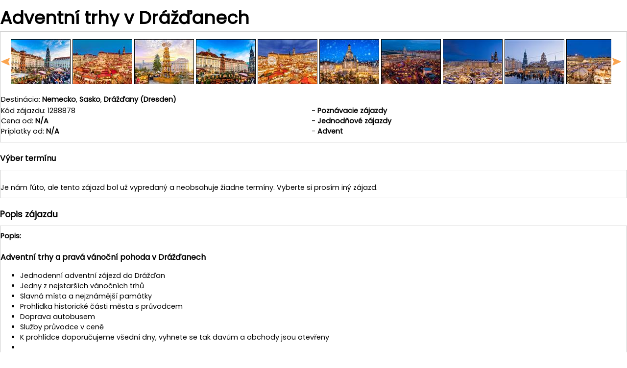

--- FILE ---
content_type: text/html; charset=utf-8
request_url: https://zajazdy.stoptour.sk/Zajazd/?ID=1288878
body_size: 11224
content:
<!DOCTYPE html>
<html xmlns="http://www.w3.org/1999/xhtml">
	<head>
		<title>
			Adventní trhy v Drážďanech
		</title><link type="text/css" rel="stylesheet" href="https://data.profitour.cz/CMS/CSS/1.css?v=181016202116" /><link type="text/css" rel="stylesheet" href="https://data.profitour.cz/CMS/CSS/393.css?v=190322094232" /><link type="text/css" rel="stylesheet" href="/css/ext.css" /><link type="text/css" rel="stylesheet" href="/css/gallery.css" /><script type="text/javascript" src="/js/ext-sk.js?v=1807311141">

		</script><script type="text/javascript" src="/js/site.js?v=2409122233">

		</script><meta http-equiv="content-type" content="text/html; charset=utf-8" /><meta name="robots" content="INDEX,FOLLOW" /><meta name="author" content="ProfiTour, www.profitour.sk" /><meta name="generator" content="Systém pre cestovné agentúry ProfiTour CMS, www.profitour.sk" /><meta name="viewport" content="width=device-width, initial-scale=1.0" />
	</head><body>
		<form method="post" action="/Zajazd/?ID=1288878" id="frmMain">
<div class="content">

<div>
    
<div class="zajezd-nadpis">
    <h1>
			Adventní trhy v Drážďanech
		</h1>
    
</div>
<div id="c12_ctl01_divBox" class="box zajezd-head">
    
        <div class="obrazky">
            <div class="o-left" id="c12_ctl01_pmxObrazky_divObrazkyLeft">
                <a href="#" onclick="javascript:return false;" onmouseover="javascript:obrazkyBox.start(this, -3);" onmouseout="javascript:obrazkyBox.stop();">&nbsp;</a></div>
            <div class="o-center" id="c12_ctl01_pmxObrazky_divObrazky">
                <div style="width: 2142px;">
    
        <a id="c12_ctl01_pmxObrazky_rep_img_0_hyp_0" rel="gallery[z1288878]" href="https://data.profitour.cz/Zajezd/3684/1288878/10260481.jpeg"><img src="https://data.profitour.cz/t1/Zajezd/3684/1288878/10260481.jpeg" alt="" /></a>
    
        <a id="c12_ctl01_pmxObrazky_rep_img_1_hyp_1" rel="gallery[z1288878]" href="https://data.profitour.cz/Zajezd/3684/1288878/10260486.jpeg"><img src="https://data.profitour.cz/t1/Zajezd/3684/1288878/10260486.jpeg" alt="" /></a>
    
        <a id="c12_ctl01_pmxObrazky_rep_img_2_hyp_2" rel="gallery[z1288878]" href="https://data.profitour.cz/Zajezd/3684/1288878/10260482.jpeg"><img src="https://data.profitour.cz/t1/Zajezd/3684/1288878/10260482.jpeg" alt="" /></a>
    
        <a id="c12_ctl01_pmxObrazky_rep_img_3_hyp_3" rel="gallery[z1288878]" href="https://data.profitour.cz/Zajezd/3684/1288878/10260483.jpeg"><img src="https://data.profitour.cz/t1/Zajezd/3684/1288878/10260483.jpeg" alt="" /></a>
    
        <a id="c12_ctl01_pmxObrazky_rep_img_4_hyp_4" rel="gallery[z1288878]" href="https://data.profitour.cz/Zajezd/3684/1288878/10260485.jpeg"><img src="https://data.profitour.cz/t1/Zajezd/3684/1288878/10260485.jpeg" alt="" /></a>
    
        <a id="c12_ctl01_pmxObrazky_rep_img_5_hyp_5" rel="gallery[z1288878]" href="https://data.profitour.cz/Zajezd/3684/1288878/10260487.jpeg"><img src="https://data.profitour.cz/t1/Zajezd/3684/1288878/10260487.jpeg" alt="" /></a>
    
        <a id="c12_ctl01_pmxObrazky_rep_img_6_hyp_6" rel="gallery[z1288878]" href="https://data.profitour.cz/Zajezd/3684/1288878/10260492.jpeg"><img src="https://data.profitour.cz/t1/Zajezd/3684/1288878/10260492.jpeg" alt="" /></a>
    
        <a id="c12_ctl01_pmxObrazky_rep_img_7_hyp_7" rel="gallery[z1288878]" href="https://data.profitour.cz/Zajezd/3684/1288878/10260493.jpeg"><img src="https://data.profitour.cz/t1/Zajezd/3684/1288878/10260493.jpeg" alt="" /></a>
    
        <a id="c12_ctl01_pmxObrazky_rep_img_8_hyp_8" rel="gallery[z1288878]" href="https://data.profitour.cz/Zajezd/3684/1288878/10260494.jpeg"><img src="https://data.profitour.cz/t1/Zajezd/3684/1288878/10260494.jpeg" alt="" /></a>
    
        <a id="c12_ctl01_pmxObrazky_rep_img_9_hyp_9" rel="gallery[z1288878]" href="https://data.profitour.cz/Zajezd/3684/1288878/10260495.jpeg"><img src="https://data.profitour.cz/t1/Zajezd/3684/1288878/10260495.jpeg" alt="" /></a>
    
        <a id="c12_ctl01_pmxObrazky_rep_img_10_hyp_10" rel="gallery[z1288878]" href="https://data.profitour.cz/Zajezd/3684/1288878/10260479.jpeg"><img src="https://data.profitour.cz/t1/Zajezd/3684/1288878/10260479.jpeg" alt="" /></a>
    
        <a id="c12_ctl01_pmxObrazky_rep_img_11_hyp_11" rel="gallery[z1288878]" href="https://data.profitour.cz/Zajezd/3684/1288878/10260480.jpeg"><img src="https://data.profitour.cz/t1/Zajezd/3684/1288878/10260480.jpeg" alt="" /></a>
    
        <a id="c12_ctl01_pmxObrazky_rep_img_12_hyp_12" rel="gallery[z1288878]" href="https://data.profitour.cz/Zajezd/3684/1288878/10260484.jpeg"><img src="https://data.profitour.cz/t1/Zajezd/3684/1288878/10260484.jpeg" alt="" /></a>
    
        <a id="c12_ctl01_pmxObrazky_rep_img_13_hyp_13" rel="gallery[z1288878]" href="https://data.profitour.cz/Zajezd/3684/1288878/10260488.jpeg"><img src="https://data.profitour.cz/t1/Zajezd/3684/1288878/10260488.jpeg" alt="" /></a>
    
        <a id="c12_ctl01_pmxObrazky_rep_img_14_hyp_14" rel="gallery[z1288878]" href="https://data.profitour.cz/Zajezd/3684/1288878/10260489.jpeg"><img src="https://data.profitour.cz/t1/Zajezd/3684/1288878/10260489.jpeg" alt="" /></a>
    
        <a id="c12_ctl01_pmxObrazky_rep_img_15_hyp_15" rel="gallery[z1288878]" href="https://data.profitour.cz/Zajezd/3684/1288878/10260490.jpeg"><img src="https://data.profitour.cz/t1/Zajezd/3684/1288878/10260490.jpeg" alt="" /></a>
    
        <a id="c12_ctl01_pmxObrazky_rep_img_16_hyp_16" rel="gallery[z1288878]" href="https://data.profitour.cz/Zajezd/3684/1288878/10260491.jpeg"><img src="https://data.profitour.cz/t1/Zajezd/3684/1288878/10260491.jpeg" alt="" /></a>
    
        </div> </div>
        <div class="o-right" id="c12_ctl01_pmxObrazky_divObrazkyRight">
            <a href="#" onclick="javascript:return false;" onmouseover="javascript:obrazkyBox.start(this, 3);" onmouseout="javascript:obrazkyBox.stop();">&nbsp;</a></div>
        </div>
    

    <table class="zajezd-head">
        <tr>
            <td colspan="2">Destinácia:&nbsp;<a href="/Vyhladavanie/?id_Stat=132">Nemecko</a>, <a href="/Vyhladavanie/?id_Oblast=945&id_Stat=132">Sasko</a>, <a href="/Vyhladavanie/?id_Oblast=945&id_Stat=132&id_Stredisko=3468">Dr&#225;žďany (Dresden)</a>
            </td>
        </tr>
        <tr>
            <td class="w50p">Kód zájazdu:
                1288878<br />
                Cena od:&nbsp;<span class="text-data cena-od">N/A</span><br />
                Príplatky od:&nbsp;<span class="text-data priplatky-od">N/A</span><br />
                
            </td>
            <td class="w50p">
                -&nbsp;<a href="/Vyhladavanie/?id_TypZajezdKategorie=2">Pozn&#225;vacie z&#225;jazdy</a><br />-&nbsp;<a href="/Vyhladavanie/?id_TypZajezdKategorie=25">Jednodňov&#233; z&#225;jazdy</a><br />-&nbsp;<a href="/Vyhladavanie/?id_TypZajezdKategorie=35">Advent</a><br /></td>
        </tr>
    </table>
</div>

    
    
            <h2 class="vyber-terminu">
			Výber termínu
		</h2>
            <div id="divTerminy" class="box">
                <p>Je nám ľúto, ale tento zájazd bol už vypredaný a neobsahuje žiadne termíny. Vyberte si prosím iný zájazd.</p>
                
            </div>
            
<div class="nadpis-h2">
    <h2>Popis zájazdu</h2>
    
</div>
<div class="box">
    
    
    <b>Popis:</b><br />
<h2>Adventní trhy a pravá vánoční pohoda v Drážďanech</h2>
<div id="argumenty">
<ul>
<li>Jednodenní adventní zájezd do Drážďan</li>
<li>Jedny z nejstarších vánočních trhů</li>
<li>Slavná místa a nejznámější památky</li>
<li>Prohlídka historické části města s průvodcem</li>
<li>Doprava autobusem</li>
<li>Služby průvodce v ceně</li>
<li>K prohlídce doporučujeme všední dny, vyhnete se tak davům a obchody jsou otevřeny</li>
<li></li>
</ul>
  </div>
<h3>Jedny z nejstarších vánočních trhů a pravá adventní atmosféra</h3>
<p>Kdo zbožňuje Vánoce, zamiluje si i Drážďany. V centru města naleznete celkem jedenáct vánočních trhů. Ten nejznámější má jméno Striezelmarkt a na zdejším Altmarkt se konal poprvé už v roce 1434. Jeho symbolem je 14 metrů vysoká vánoční pyramida, která se dostala i do Guinessovy knihy rekordů. Ve stáncích najdete vánoční ozdoby, svícny, keramiku, textilní výrobky, ale třeba i perníky, krajky, adventní hvězdy nebo foukané sklo. Doporučujeme ochutnat místní svařené víno a výtečné cukroví.</p>
<h3>Program zájezdu</h3>
<h4>1. den</h4>
<ul>
<li>Odjezd z ČR v časných ranních hodinách</li>
<li>Prohlídka města s průvodcem (zámecký komplex Zwinger, kostel Frauenkirche, Rezidenční zámek saských panovníků, Semperova opera)</li>
<li>Individuálně návštěva vánočních trhů a ochutnávka místních specialit</li>
<li>Navečer odjezd zpět do ČR, přesný čas odjezdu vám na místě sdělí průvodce</li>
</ul>
<h3>Důležité informace o zájezdu</h3>
<h4>Cena zahrnuje</h4>
<ul>
<li>Doprava autobusem tam a zpět</li>
<li>Služby průvodce</li>
<li>Pojištění CK proti úpadku</li>
</ul>
<h4>Cena nezahrnuje</h4>
<ul>
<li>Příplatek za nástupní místa viz. níže</li>
<li>Cestovní pojištění</li>
<li>Vstupy do jednotlivých objektů</li>
</ul>
<h3>Další informace</h3>
<ul>
<li>Doporučené kapesné cca&nbsp;40 €</li>
<li>K uskutečnění zájezdu je min. počet cestujících 40 osob, pokud nebude tato kapacita naplněna, zájezd se neuskuteční a my vám celou zaplacenou částku za zájezd vrátíme zpět</li>
<li>Změna programu vyhrazena</li><li>V neděli jsou obchody v Německu zavřené (netýká se samozřejmě adventních trhů)</li><li>Připravte se prosím na celodenní pobyt ve městě, který obvykle trvá až 9 hodin. Čas odjezdu bude stanoven na místě průvodcem v návaznosti na čase příjezdu do města a zákonných předpisech pro práci řidičů autobusu.</li>
</ul><br /><br />

</div>

<div class="nadpis-h2">
    <h2>Drážďany</h2>
    
</div>
<div class="box">
    
    
    
</div>

            
        
    
    
</div>

<div class="paticka-profitour">
			Generované systémom&nbsp;<a href="https://www.profitour.sk" title="Systém pre cestovné agentúry" class="text-data" target="_top">ProfiTour</a>
		</div>
</div>

<script type="text/javascript">
//<![CDATA[
var theForm = document.forms['frmMain'];
		if (!theForm) {
    theForm = document.frmMain;
}
		function __doPostBack(eventTarget, eventArgument) {
    if (!theForm.onsubmit || (theForm.onsubmit() != false)) {
        theForm.__EVENTTARGET.value = eventTarget;
        theForm.__EVENTARGUMENT.value = eventArgument;
        theForm.submit();
    }
}
		//]]>
</script>

		
<script src="/WebResource.axd?d=pynGkmcFUV13He1Qd6_TZCw2Eh8RN2oWZpXUl9aUwCf31gVu9GvEw3rLo2dhxaLtwqxAig2&amp;t=638459860569584809" type="text/javascript"></script>

		
<script type="text/javascript">
//<![CDATA[
pageInit();
var obrazkyBox = new ObrazkyBox();
obrazkyBox.register('c12_ctl01_pmxObrazky');
var galleryBox = new GalleryBox('Sp\u00E4\u0165', '\u010Eal\u0161\u00ED', 'Zavrie\u0165', 'Obr\u00E1zok', 'z'); galleryBox.init();
//]]>
</script>
</form>
	</body>
</html>

--- FILE ---
content_type: text/css
request_url: https://data.profitour.cz/CMS/CSS/393.css?v=190322094232
body_size: 5095
content:
@import url('https://fonts.googleapis.com/css?family=Poppins');

body {
    background-color: #fff;
    color: #000;
    font-family: 'Poppins', sans-serif;
    font-size: 0.9em;
}

a, a:hover, a:visited {
    color: #000;
    text-decoration: none;
    font-weight: bold;
}

a:hover {
    text-decoration: underline;
}

.validator, .err, .msg {
    color: #ff0000;
}

.text-data, a.text-data:hover, a.text-data:visited {
    color: #000;
    font-weight: bold;
}

h1, div.zajezd-nadpis, .nadpis-h1 {
    color: #000;
    background: transparent;
    font-size: 30px;
    font-weight: bold;
}

div.box, h1, div.zajezd-nadpis, .nadpis-h1, div.nadpis-h2, h2, table.hottip div.hvezdy, table.vysledek-info td.doprava, table.vysledek-info td.terminy, div.zajezd-nadpis div.hvezdy, div.paticka-profitour, div.hintbox {
    border-color: #cbcbcb;
    border-style: solid;
    padding-left: 0px;
    overflow: hidden;
}

h1, table.hottip div.hvezdy, div.nadpis-h2, h2, div.zajezd-nadpis div.hvezdy, div.zajezd-nadpis {
    border-style: none;
}

div.box, div.vybaveni, div.kalkulace-cenacelkem {
    background-color: #fff;
}

div.box {
    border-width: 1px;
}

div.box.hottip a.nadpis, div.box.hottip span.text-data.nowrap.cena-od {
    font-weight: bold;
}

div.box.hottip span.text-data, div.box.hottip a, div.box.hottip span.text-data.nowrap.priplatky-od {
    font-weight: normal;
}

div.box.kriteria div {
    font-weight: bold;
}

table.kriteria td.title-bg {
    background-color: #fff;
    border-color: #fff; 
    color: #000;
    font-weight: bold;
}

h2, h2 a, h2 a:hover, h2 a:visited, div.nadpis-h2, div.nadpis-h2 a, div.nadpis-h2 div.nadpis-right {
    color: #000;
}

div.nadpis-h2, h2, table.hottip div.hvezdy, div.zajezd-nadpis div.hvezdy {
    background-color: transparent;
}

div.box div.nadpis-h2, div.box h2 {
    background-color: transparent;
}

table.hottip td.obrazek img, table.vysledek-head td.obrazek img, div.obrazky img, table.zh-show td.obrazek img {
    border-color: #000;
}

select, input, textarea {
    background-color: #fff;
    border-color: #b8b8b8;
    border-style: solid;
    border-width: 1px;
}

select, input[type=text] {
    min-height: 35px;
}

input.button {
    color: #fff;
    background-color: #fba550;
    border-style: none;
    line-height: 40px;
    padding: 0px 30px 0px 30px;
    text-transform: uppercase;
    cursor: pointer;
}

input.button:hover {
    background: #000;
    color: #fba550;
    -webkit-transition: all 0.2s ease-in-out;
    transition: all 0.2s ease-in-out;
}

table.terminy td, table.zh-select td, table.kalkulace td {
    border-color: #cbcbcb; 
    border-style: solid;
}

table.terminy td, table.zh-select td.radio, table.kalkulace td, table.zh-select td  {
    background-color: #fff;
}

div.vybaveni img, div.kalkulace-cenacelkem div{
    background-color: #fff;
}

div.obrazky div.o-center {
    background-image: none;
}

div.obrazky div.o-left a {
    background-image: url('../Web/275/Gal-Left.png');
}

div.obrazky div.o-right a {
    background-image: url('../Web/275/Gal-Right.png');
}

table.zh-select tr.oblast td, table.kalkulace tr.hotel td {
    background-color: #fba550;
    color: #fff;
    font-weight: bold;
}

table.zh-select tr.oblast span.warn{
    color: #000;
    font-weight: bold;
}

table.zh-select tr.off td, table.zh-select tr.off td a, table.zh-select tr.off td a:hover, table.zh-select tr.off td a:visited{
    color: #cbcbcb;
}

div.paticka-profitour{
    background-color: #fff;
    color: #000;
    border-style: none;
}


/*#63198 Start*/
@media only screen and (min-width: 500px) {
    div#divTerminy {
        padding-top: 25px;
    }

    table.terminy tr:first-child td {
        position: relative;
    }

        table.terminy tr:first-child td:before {
            position: absolute;
            left: 0px;
            top: -23px;
            font-weight: 700;
            text-transform: uppercase;
            width: 100%;
            text-align: center;
        }

        table.terminy tr:first-child td.termin:before {
            content: "Datum od";
        }

        table.terminy tr:first-child td.dni:before {
            content: "Dní";
        }

        table.terminy tr:first-child td.lmfm:before {
            content: "LM / FM";
        }

        table.terminy tr:first-child td.cena.text-data.cena-od:before {
            content: "Cena od";
        }

        table.terminy tr:first-child td.cena.text-data.priplatky-od:before {
            content: "Príplatky od";
        }

        table.terminy tr:first-child td.letiste:before {
            content: "Letisko";
        }

    table.terminy td {
        text-align: center !important;
    }

    table.vysledek-info {
        margin-bottom: 25px;
    }
}

@media only screen and (max-width: 700px) {
        table.terminy tr:first-child td:before {
            font-size: 12px;
        }
}

@media only screen and (max-width: 600px) {
        table.terminy tr:first-child td:before {
            font-size: 10px;
        }
}


/*#63198 Konec*/
